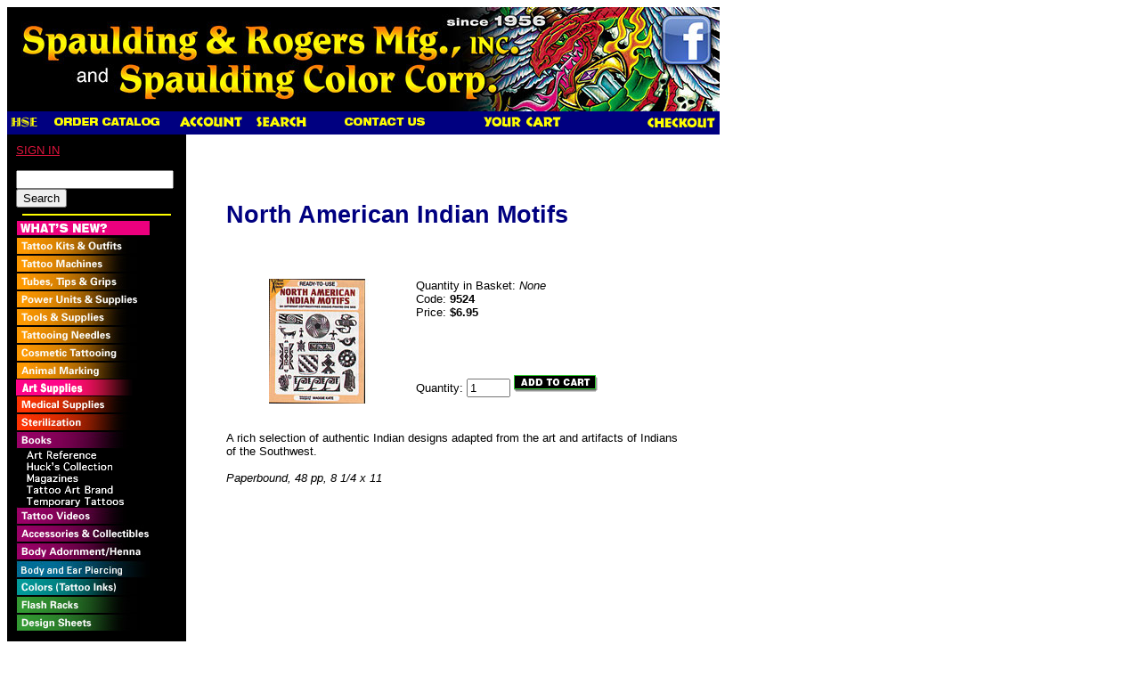

--- FILE ---
content_type: text/html
request_url: http://www.spaulding-rogers.com/tattoo-supplies/tattoo/9524.html
body_size: 4853
content:
<!DOCTYPE HTML PUBLIC "-//W3C//DTD HTML 4.01 Transitional//EN" "https://www.w3.org/TR/html4/loose.dtd"><html>
<head><title>North American Indian Motifs | Spaulding & Rogers Mfg, Inc. Tattooing Equipment & Supplies</title><base href="https://www.spaulding-rogers.com/store/"><meta name="keywords" content="North American Indian Motifs" />
<meta name="description" content="&amp;#9734; A rich selection of authentic Indian designs adapted from the art and artifacts of Indians of the Southwest.&lt;br&gt;&lt;br&gt;&lt;i&gt;Paperbound, 48 pp, 8 1/4 x 11&lt;/i&gt;" />
<meta name="msvalidate.01" content="45D76935E39D63BE556636A6906ADB15" /><link rel="canonical" href="https://www.spaulding-rogers.com/tattoo-supplies/tattoo/9524.html"/><meta http-equiv="Content-Type" content="text/html; charset=ISO-8859-1" /><link href="//www.spaulding-rogers.com/store/spaulding.css" rel="stylesheet" type="text/css" /><meta name="google-site-verification" content="6GUJj_d0NFU-1rQEHBMnQGWZA2SmVw0tNP0aL2t2P_8" />
</head><body bgcolor="#ffffff" link="crimson" alink="magenta" vlink="orangered"><table border="0" cellpadding="0" cellspacing="0" width="800"><tr><td><a href="https://www.spaulding-rogers.com/"><img src="//www.spaulding-rogers.com/store/graphics/2013/spaulding-tattoo-supplies.jpg" border="0" title="Spaulding & Rogers Mfg., Inc. Tattooing Supplies" alt="Tattooing Supplies"></a><a href="https://www.facebook.com/pages/Spaulding-Rogers-Mfg-Inc/138143276221772"><img src="//www.spaulding-rogers.com/store/graphics/2013/spaulding-tattoo-supplies-on-facebook.jpg" border="0" title="Spaulding & Rogers Tattooing Supplies on Facebook" alt="Tattooing Equipment & Supplies"></a>
<table border="0" cellpadding="0" cellspacing="0" width="100%"><tr><td align="left" valign="bottom" colspan=2 ><table border="0" cellpadding="4" cellspacing="0" width="800"><tr><td align="left" valign="bottom" bgcolor="navy" nowrap><a href="https://www.spaulding-rogers.com"><img src="//www.spaulding-rogers.com/store/graphics/00000001/HSE.gif" alt="Huck Spaulding Enterprises Home Page for Tattoo and Piercing Supplies" title="Huck Spaulding Enterprises Home Page for Tattoo and Piercing Supplies" border=0></a><a href="https://www.spaulding-rogers.com/tattoo-supplies/tattoo/catalog.html"><img src="//www.spaulding-rogers.com/store/graphics/2010/NavBar_top_Order-Catalog.gif" alt="Order Spaulding Print Catalog" title="Order Spaulding Print Catalog" border=0></a><a rel="nofollow" href="https://www.spaulding-rogers.com/tattoo-supplies/LOGN.html?Order=0"><img src="//www.spaulding-rogers.com/store/graphics/00000001/ACCOUNT.gif" alt="Account" title="Account" border=0></a><a rel="nofollow" href="https://www.spaulding-rogers.com/tattoo-supplies/SRCH.html"><img src="//www.spaulding-rogers.com/store/graphics/00000001/SEARCH.gif" alt="Search" title="Search" border=0></a><a rel="nofollow" href="https://www.spaulding-rogers.com/store/SpauldingContact.html" target="_blank"><img src="//www.spaulding-rogers.com/store/graphics/2009/contactus_nav.gif" alt="Contact Us" title="Contact Us" border=0></a><a rel="nofollow" href="https://www.spaulding-rogers.com/tattoo-supplies/BASK.html"><img src="//www.spaulding-rogers.com/store/graphics/00000001/YCART.gif" alt="Basket Contents" title="Basket Contents" border=0></a></td><td align="right" valign="middle" bgcolor="navy" nowrap><a rel="nofollow" href="https://www.spaulding-rogers.com/store/merchant.mvc?Screen=OINF"><img src="//www.spaulding-rogers.com/store/graphics/00000001/CHECKOUT.gif" alt="Checkout" title="Checkout" border=0></a></td></tr></table>
</td></tr><tr><td align="left" valign="bottom"> </td></tr><tr><td align="left" valign="top" bgcolor="#000000"><table border="0" cellpadding="10" cellspacing="0"><tr><td align="left" valign="top" nowrap><font face="Arial, Helvetica, Times, Times New Roman" size="-1" color="#000000"><a href="https://www.spaulding-rogers.com/tattoo-supplies/LOGN.html?Order=0"><font size="-1">SIGN IN</font></a><br><br>
<form METHOD ="post" ACTION="//www.spaulding-rogers.com/store/merchant.mvc?"><input TYPE ="hidden" NAME ="Store_Code" VALUE ="HSE"><input TYPE ="hidden" NAME ="Screen" VALUE ="SRCH">	<!-- <input TYPE ="hidden" NAME ="dopowersearch" VALUE ="1"><input TYPE ="hidden" NAME ="SRCH_ALL" VALUE ="1"> --><input TYPE ="text" NAME ="Search" SIZE ="20" VALUE =""><br><input TYPE ="submit" VALUE ="Search"></form><hr width="165" color="yellow">
<table border=0 cellpadding="0" cellspacing="0"><tr><td nowrap><a href="https://www.spaulding-rogers.com/tattoo-supplies/tattoo-supply-power/NEW-Tattoo-Supplies.html"><img src="https://www.spaulding-rogers.com/store/graphics/00000001/WhatsNew_tree.jpg" title="What's New in Tattooing Supplies?" alt="What's New in Tattooing Supplies?" border=0></a><br><a href="https://www.spaulding-rogers.com/tattoo-supplies/tattoo-supply-power/Tattooing-Kits.html"><img src="https://www.spaulding-rogers.com/store/graphics/00000001/tattooKitsTree.jpg" title="Tattooing Kits &amp; Outfits" alt="Tattooing Kits &amp; Outfits" border=0></a><br><a href="https://www.spaulding-rogers.com/tattoo-supplies/tattoo-supply-power/Tattoo-Machines.html"><img src="https://www.spaulding-rogers.com/store/graphics/00000001/tattooMachTree.jpg" title="Tattoo Machines" alt="Tattoo Machines" border=0></a><br><a href="https://www.spaulding-rogers.com/tattoo-supplies/tattoo-supply-power/Tattoo-Tubes-Tips-Grips.html"><img src="https://www.spaulding-rogers.com/store/graphics/00000001/tubesTipsTree.jpg" title="Tubes, Tips and Grips" alt="Tubes, Tips and Grips" border=0></a><br><a href="https://www.spaulding-rogers.com/tattoo-supplies/tattoo-supply-power/Tattooing-Power-Supplies.html"><img src="https://www.spaulding-rogers.com/store/graphics/00000001/powerUnitsTree.jpg" title="Tattooing Power &amp; Supplies" alt="Tattooing Power &amp; Supplies" border=0></a><br><a href="https://www.spaulding-rogers.com/tattoo-supplies/tattoo-supply-power/Tattoo-Supplies.html"><img src="https://www.spaulding-rogers.com/store/graphics/00000001/toolsTree.jpg" title="Tattooing Tools &amp; Supplies" alt="Tattooing Tools &amp; Supplies" border=0></a><br><a href="https://www.spaulding-rogers.com/tattoo-supplies/tattoo-supply-power/Tattooing-Needles.html"><img src="https://www.spaulding-rogers.com/store/graphics/00000001/tatNeedlesTree.jpg" title="Tattooing Needles" alt="Tattooing Needles" border=0></a><br><a href="https://www.spaulding-rogers.com/tattoo-supplies/tattoo-supply-power/Cosmetic-Tattooing.html"><img src="https://www.spaulding-rogers.com/store/graphics/00000001/cosmetTree.jpg" title="Cosmetic Tattooing" alt="Cosmetic Tattooing" border=0></a><br><a href="https://www.spaulding-rogers.com/tattoo-supplies/tattoo-supply-power/Tattoo-Animal-Marking.html"><img src="https://www.spaulding-rogers.com/store/graphics/00000001/animMarkTree.jpg" title="Tattoo Animal Marking" alt="Tattoo Animal Marking" border=0></a><br><a href="https://www.spaulding-rogers.com/tattoo-supplies/tattoo-supply-power/Art-Supplies.html"><img src="https://www.spaulding-rogers.com/store/graphics/2012/tree-art-supplies.jpg" title="Tattoo Art Supplies" alt="Tattoo Art Supplies" border=0></a><br><a href="https://www.spaulding-rogers.com/tattoo-supplies/tattoo-supply-power/Tattooing-Medical-Supplies.html"><img src="https://www.spaulding-rogers.com/store/graphics/00000001/medSuppTree.jpg" title="Tattooing Related Medical Supplies" alt="Tattooing Related Medical Supplies" border=0></a><br><a href="https://www.spaulding-rogers.com/tattoo-supplies/tattoo-supply-power/Tattooing-Sterilization.html"><img src="https://www.spaulding-rogers.com/store/graphics/00000001/sterilizationTree.jpg" title="Sterilization" alt="Sterilization" border=0></a><br><a href="https://www.spaulding-rogers.com/tattoo-supplies/tattoo-supply-power/Tattoo-Books.html"><img src="https://www.spaulding-rogers.com/store/graphics/00000001/booksTree.jpg" title="Tattoo Related Books" alt="Tattoo Related Books" border=0></a><br><table border=0 cellpadding="0" cellspacing="0"><tr><td width="1%"><img src="https://www.spaulding-rogers.com/store/graphics/en-US/admin/blank.gif" height="1" width="8" border=0></td><td nowrap><img src="https://www.spaulding-rogers.com/store/graphics/00000001/artRef_tree.gif" alt="Art Reference" border=0><br><a href="https://www.spaulding-rogers.com/tattoo-supplies/tattoo-supply-power/LIB.html"><img src="https://www.spaulding-rogers.com/store/graphics/00000001/hucks_tree.gif" title="Huck's Collection" alt="Huck's Collection" border=0></a><br><a href="https://www.spaulding-rogers.com/tattoo-supplies/tattoo-supply-power/M.html"><img src="https://www.spaulding-rogers.com/store/graphics/00000001/mags_tree.gif" title="Magazines" alt="Magazines" border=0></a><br><a href="https://www.spaulding-rogers.com/tattoo-supplies/tattoo-supply-power/TAB.html"><img src="https://www.spaulding-rogers.com/store/graphics/00000001/tatArt_tree.gif" title="Tattoo Art Brand" alt="Tattoo Art Brand" border=0></a><br><a href="https://www.spaulding-rogers.com/tattoo-supplies/tattoo-supply-power/TT.html"><img src="https://www.spaulding-rogers.com/store/graphics/00000001/tempTat_tree.gif" title="Temporary Tattoos" alt="Temporary Tattoos" border=0></a><br></td></tr></table><a href="https://www.spaulding-rogers.com/tattoo-supplies/tattoo-supply-power/Tattoo-Videos-DVDs.html"><img src="https://www.spaulding-rogers.com/store/graphics/00000001/tattooVidTree.jpg" title="Tattoo Videos" alt="Tattoo Videos" border=0></a><br><a href="https://www.spaulding-rogers.com/tattoo-supplies/tattoo-supply-power/Tattoo-Accessories-Collectibles.html"><img src="https://www.spaulding-rogers.com/store/graphics/00000001/accessCollTree.jpg" title="Tattoo Related Accessories &amp; Collectibles" alt="Tattoo Related Accessories &amp; Collectibles" border=0></a><br><a href="https://www.spaulding-rogers.com/tattoo-supplies/tattoo-supply-power/Body-Adornment-Henna.html"><img src="https://www.spaulding-rogers.com/store/graphics/00000001/bodyAdornTree.jpg" title="Body Adornment/Henna" alt="Body Adornment/Henna" border=0></a><br><a href="https://www.spaulding-rogers.com/tattoo-supplies/tattoo-supply-power/Body-Piercing.html"><img src="https://www.spaulding-rogers.com/store/graphics/00000001/bodyPierceTree.jpg" title="Body Piercing" alt="Body Piercing" border=0></a><br><a href="https://www.spaulding-rogers.com/tattoo-supplies/tattoo-supply-power/Tattoo-Inks-Colors.html"><img src="https://www.spaulding-rogers.com/store/graphics/00000001/colorTree.jpg" title="Colors &#40;Tattoo Inks&#41;" alt="Colors &#40;Tattoo Inks&#41;" border=0></a><br><a href="https://www.spaulding-rogers.com/tattoo-supplies/tattoo-supply-power/Tattoo-Flash-Racks.html"><img src="https://www.spaulding-rogers.com/store/graphics/00000001/flashRackTree.jpg" title="Tattoo Flash Racks" alt="Tattoo Flash Racks" border=0></a><br><a href="https://www.spaulding-rogers.com/tattoo-supplies/tattoo-supply-power/Tattoo-Design-Sheets.html"><img src="https://www.spaulding-rogers.com/store/graphics/00000001/designSheetsTree.jpg" title="Tattoo Design Sheets" alt="Tattoo Design Sheets" border=0></a><br><a href="https://www.spaulding-rogers.com/tattoo-supplies/tattoo-supply-power/BlackPumaPhoto.html"><img src="https://www.spaulding-rogers.com/store/graphics/00000001/blackSpacer_10x4.gif" title="Black Puma Photo" alt="Black Puma Photo" border=0></a><br><a href="https://www.spaulding-rogers.com/tattoo-supplies/tattoo-supply-power/BluePumaPhoto.html"><img src="https://www.spaulding-rogers.com/store/graphics/00000001/blackSpacer_10x4.gif" title="Blue Puma Photo" alt="Blue Puma Photo" border=0></a><br><a href="https://www.spaulding-rogers.com/tattoo-supplies/tattoo-supply-power/OrangePumaPhoto.html"><img src="https://www.spaulding-rogers.com/store/graphics/00000001/blackSpacer_10x4.gif" title="Orange Puma Photo" alt="Orange Puma Photo" border=0></a><br><a href="https://www.spaulding-rogers.com/tattoo-supplies/tattoo-supply-power/RedPum.html"><img src="https://www.spaulding-rogers.com/store/graphics/00000001/blackSpacer_10x4.gif" title="Red Puma Photo" alt="Red Puma Photo" border=0></a><br><a href="https://www.spaulding-rogers.com/tattoo-supplies/tattoo-supply-power/RedPuma.html"><img src="https://www.spaulding-rogers.com/store/graphics/00000001/blackSpacer_10x4.gif" title="Red Puma Photo" alt="Red Puma Photo" border=0></a><br></td></tr></table><br><hr width="165"><a href="https://www.spaulding-rogers.com/shiptable.htm" target="_blank"><img src="https://www.spaulding-rogers.com/store/graphics/00000001/Tree_ShippingTable.jpg" alt="Shipping Table" title="Shipping Table" border="0"></a><p><!--JOIN MAILING LIST FORM--><table width="165" border="0" cellpadding="0" cellspacing="0"><tr><td width="165" height="75"><img src="https://www.spaulding-rogers.com/store/graphics/2010/tribaltop.gif" alt="Spaulding-Tribal" width="165" height="75" /></td></tr><tr><td width="165" class="sidebar"><form method="post" action="https://www.spaulding-rogers.com/scotmail/scotmail.mvc?action=subscribe2"><p><span class="textwhite4">Join our mailing list for<br>updates and specials.</span><br /><span class="textwhite">First name:</span><br> <input type="text" name="_fname" size="17"><br><span class="textwhite">Last name:</span><br> <input type="text" name="_lname" size="17"><br><span class="textwhite">Email address:</span><br> <input type="text" name="_email" size="17"><br><span class="textwhite">Verify email:</span><br> <input type="text" name="v_email" size="17"><br /><input type="submit" value="Join Our List"><INPUT TYPE="hidden" NAME="group" VALUE="5f39d88b5a"></p></form>	</td></tr><tr><td width="165"><img src="https://www.spaulding-rogers.com/store/graphics/2010/tribalbottom.gif" alt="Table Bottom" width="165" height="22" /></td></tr></table><!--Catalog - Grab One Now!<a href="https://www.spaulding-rogers.com/tattoo-supplies/tattoo/catalog.html"><img src="graphics/2009/Cat5_Wel_3.jpg" alt="Catalog contains everything you need for Tattooing & Piercing" border="0"></a>-->
</font></td></tr></table></td><td align="left" valign="top" width="80%"><br><blockquote><br><div itemscope itemtype="https://schema.org/Product"><table border="0" cellpadding="5" cellspacing="0"><tr><td align="left" valign="middle" colspan="2"><font face="Arial, Helvetica" size="+1" color="navy"><!--<h1>North American Indian Motifs</h1>--><h1 class="prodPageH1" itemprop="name">North American Indian Motifs</h1></font><div class="share-buttons share-buttons-panel" data-style="small" data-counter="true" data-oauth="true" data-hover="true" data-promo-callout="none" data-buttons="twitter,facebook,google,email,pinterest"></div></td></tr><tr><td align="left" valign="middle" colspan="2">&nbsp;</td></tr><tr><td align="center" valign="top" rowspan="5"><img src="https://www.spaulding-rogers.com/store/graphics/00000001/9524.jpg" alt="North American Indian Motifs" title="North American Indian Motifs" itemprop="image"></td><td align="left" valign="top"><font face="Arial, Helvetica, Times, Times New Roman" size="-1">Quantity in Basket:<i>None</i><br>Code: <b><span itemprop="mpn">9524</span></b><br><div itemprop="offers" itemscope itemtype="https://schema.org/Offer"><link itemprop="itemCondition" href="https://schema.org/NewCondition" /> Price: <b><span itemprop="price">$6.95</span></b><br></div></font></td></tr><form method="post" action="https://www.spaulding-rogers.com/store/merchant.mvc?"><input type="hidden" name="Action" value="ADPR"><input type="hidden" name="Screen" value="PROD"><input type="hidden" name="Store_Code" value="HSE"><input type="hidden" name="Product_Code" value="9524"><input type="hidden" name="Category_Code" value="AR"><tr><td>&nbsp;</td></tr><tr><td align="left" valign="top"><table border=0><input type="hidden" name="Product_Attribute_Count" value=""></table></td></tr><tr><td align="left" valign="middle"><font face="Arial, Helvetica, Times, Times New Roman" size="-1"><br />Quantity:<input type="text" name="Quantity" value=1 size=4><input type="image" alt="Add To Basket" src="//www.spaulding-rogers.com/store/graphics/00000001/AddToCart.gif" border="0"></font></td></tr></form><tr><td align="left" valign="middle" colspan="2">&nbsp;</td></tr><tr><td align="left" valign="middle" colspan="2"><font face="Arial, Helvetica, Times, Times New Roman" size="-1"><span itemprop="description">A rich selection of authentic Indian designs adapted from the art and artifacts of Indians of the Southwest.<br><br>

<i>Paperbound, 48 pp, 8 1/4 x 11</i></span></font></td></tr></table></div>
<br></blockquote></td></tr><tr><td align="left" valign="bottom"> </td></tr></table><script type="text/javascript">var gaJsHost = (("https:" == document.location.protocol) ? "https://ssl." : "https://www.");document.write(unescape("%3Cscript src='" + gaJsHost + "google-analytics.com/ga.js' type='text/javascript'%3E%3C/script%3E"));</script><script type="text/javascript">try {var productCode = "9524";var pageTracker = _gat._getTracker("UA-10862717-1");pageTracker._setDomainName('.spaulding-rogers.com');pageTracker._trackPageview('/' + productCode + '.html');} catch(err) {}</script><!--End Google Analytics ga.js Tracking Code--></td></tr></table><table border="0" cellpadding="0" cellspacing="0" width="800"><tr><td bgcolor="#ffffff"><a href="https://www.facebook.com/pages/Spaulding-Rogers-Mfg-Inc/138143276221772"><img src="//www.spaulding-rogers.com/store/graphics/2012/facebook-logo.png" alt="Find us on Facebook!" title="Find us on Facebook!"></a></td><td bgcolor="#ffffff"><center><font size="-2" face="Arial, Helvetica"></b><p>Questions about your order? Email us at: <a rel="nofollow" href="mailto:orders@spaulding-rogers.com">ORDER INQUIRY</a> &bull; <a rel="nofollow" href="https://www.spaulding-rogers.com/store/SpauldingContact.html" target="_blank">CONTACT US</a> &bull; <a rel="nofollow" href="https://www.spaulding-rogers.com/store/SpauldingReturnPolicy.html" target="_blank">RETURN POLICY and PRIVACY POLICY</a><br><A HREF="https://www.spaulding-rogers.com">TATTOO SUPPLIES</A> &bull; <A HREF="https://www.spaulding-rogers.com/tattoo-supplies/tattoo-supply-power/Tattoo-Machines.html">TATTOO MACHINES</A> &bull; <A HREF="https://www.spaulding-rogers.com/tattoo-supplies/tattoo-supply-power/Tattoo-Books.html">TATTOO BOOKS</A> &bull; <A HREF="https://www.spaulding-rogers.com/tattoo-supplies/tattoo-supply-power/Tattooing-Needles.html">TATTOO NEEDLES</A><br><A HREF="https://www.spaulding-rogers.com/tattoo-supplies/tattoo-supply-power/Tattooing-Kits.html">TATTOO KITS</A> &bull; <A HREF="https://www.spaulding-rogers.com/tattoo-supplies/tattoo-supply-power/Tattoo-Design-Sheets.html">TATTOO DESIGNS</A> &bull; <A HREF="https://www.spaulding-rogers.com/tattoo-supplies/tattoo-supply-power/Body-Piercing.html">PIERCING SUPPLIES</A> &bull; <A HREF="https://www.spaulding-rogers.com/tattoo-supplies/tattoo-supply-power/Tattoo-Inks-Colors.html">TATTOO INK</A> &bull; <A HREF="https://www.spaulding-rogers.com/sitelink1-1.htm">SITEMAP</A><br>Copyright &copy; 2014 Spaulding & Rogers Mfg., Inc. All rights reserved.<br>3252 New Scotland Road, Voorheesville, NY 12186<BR><a href="https://plus.google.com/101478551971337429747" rel="publisher">Find us on Google+</a>- Miva Hosting by <a href="https://www.e-businessexpress.com" rel="nofollow" target="_blank">e-Business Express</a></p></td></tr></table><!--addshoppers analytics--><script type="text/javascript">var js = document.createElement('script'); js.type = 'text/javascript'; js.async = true; js.id = 'AddShoppers';js.src = ('https:' == document.location.protocol ? 'https://shop.pe/widget/' : 'https://cdn.shop.pe/widget/') + 'widget_async.js#514a2037a3876411521a300a';document.getElementsByTagName("head")[0].appendChild(js);</script><!--end addshoppers analytics--><div class="share-buttons share-buttons-tab" data-buttons="twitter,facebook,google,email,pinterest" data-style="big" data-counter="false" data-hover="true" data-promo-callout="false" data-float="right"></div>
</body>
</html>